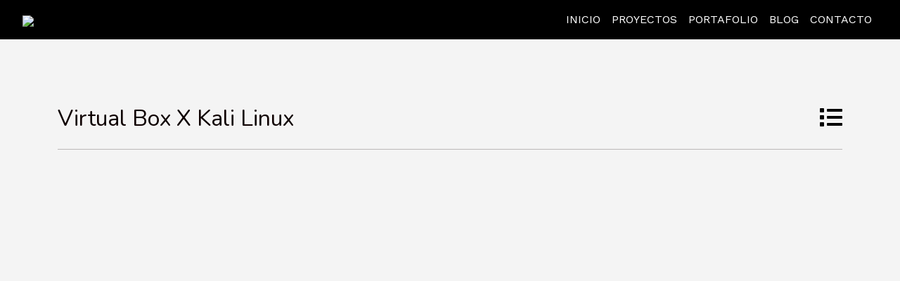

--- FILE ---
content_type: text/html; charset=utf-8
request_url: https://www.leonardoluxburg.com/lectures/54
body_size: 8575
content:
<!DOCTYPE html>
<html>
<head>
  <meta charset="UTF-8">
  <meta name="viewport" content="width=device-width, initial-scale=1, shrink-to-fit=no">
  <title>LeonardoLuxburg</title>
  <meta name="keywords" content="aprende, educacion, bmo, programacion, desarollo web, aplicaciones, javascript, python, php, go, ruby, django, ruby on rails, react, ionic, swift, flutter">
  <meta name="description" content="Software Developer">
  <meta name="author" content="LeonardoLuxburg">
  <!-- Global site tag (gtag.js) - Google Analytics -->
  <script async src="https://www.googletagmanager.com/gtag/js?id=UA-171046186-1"></script>
  <link href="https://fonts.googleapis.com/css2?family=Courier+Prime&display=swap" rel="stylesheet">
  <script>
    window.dataLayer = window.dataLayer || [];
    function gtag(){dataLayer.push(arguments);}
    gtag('js', new Date());

    gtag('config', 'UA-171046186-1');
  </script>
  <meta name="csrf-param" content="authenticity_token" />
<meta name="csrf-token" content="VO+kr94lspNie9At8qPBV9hi+YecohGv5G1I7NO0aGvvIcM2M3KA6z2R38Y9F1ge+iorAGjUkw5bG3ucjJAeuQ==" />
  

  <link rel="stylesheet" media="all" href="/assets/application-5646691f2c37d13e222a9c7aaf61dd04f66fc9297bb056ac5bc4dbce98e7503b.css" data-turbolinks-track="reload" />
  <script src="/packs/js/application-d399e3819827af1640f9.js" data-turbolinks-track="reload"></script>

  <link rel="shortcut icon" type="image/x-icon" href="/assets/logo-41091673b565a1e8bf90980110f51ba966e8cda0e6bb8fc94a6b70b119d140d8.png" />
  <script src="https://cdn.tiny.cloud/1/no-api-key/tinymce/5/tinymce.min.js" referrerpolicy="origin"></script>
  <script>
   tinymce.init({
     selector: '.tinymce',
     height: 500,
     menubar: "insert",
     plugins: [
     'advlist autolink lists link image charmap print preview anchor',
     'searchreplace visualblocks code fullscreen',
     'insertdatetime media table paste code help wordcount',
     "image",
     "link",
     ],
     toolbar: 'undo redo | formatselect | ' +
     ' bold italic backcolor | alignleft aligncenter ' +
     ' alignright alignjustify | bullist numlist outdent indent |' +
     ' removeformat | help' +
     'image' + 'link'
   });
 </script>
</head>
<body class="Site">
  <div class="navbar fixed-top navbar-expand-lg navbar-dark navbar-lewagon">
  <div class="container-fluid">
    <div style="padding-left: 20px; padding-bottom: 5px; padding-top: 5px; ">
    <a class="navbar-brand" href="/">
    <img src="https://i.ibb.co/cxZwyxZ/ll-logov2-og.png" />
    </div>
</a>
    <button class="navbar-toggler" type="button" data-bs-toggle="collapse" data-bs-target="#navbarSupportedContent" aria-controls="navbarSupportedContent" aria-expanded="false" aria-label="Toggle navigation">
      <span class="navbar-toggler-icon"></span>
    </button>

    <div class="collapse navbar-collapse" id="navbarSupportedContent">
      <div style="padding-right: 20px; padding-left: 20px;">
      <ul class="navbar-nav me-auto">
        <li class="nav-item">
          <a href="/#top" class="nav-link text-uppercase ">Inicio</a>
        </li>

        <li class="nav-item">
          <a href="/#proyectos" class="nav-link text-uppercase ">Proyectos</a>
        </li>
        <li class="nav-item text-uppercase dropdown">
          <a class="nav-link" href="/#portafolio" >Portafolio</a>
        </li>
        <li class="nav-item text-uppercase dropdown">
          <a class="nav-link" href="/#blog" >Blog</a>
        </li>
        <li class="nav-item">
          <a href="/#contact" class="nav-link text-uppercase ">Contacto</a>
        </li>


      </ul>
    </div>
  </div>
  </div>
</div>

  
  <main class="Site-content" style="padding-top: 50px;">
    <div class="content">
      <div class="container" style="padding-top: 100px; padding-bottom: 80px;">
<div class="title-box">
    <h2>Virtual Box X Kali Linux</h2>
    <a href="/lectures" style='color: black;'><h2> <i class="fas fa-list"></i> </h2></a>
  </div>
<hr>
<div class="text-center">
<iframe width="560" height="315" src="https://www.youtube.com/embed/zyjvD3tfBRQ?si=C7XH8lbMzRRKyMRQ" title="YouTube video player" frameborder="0" allow="accelerometer; autoplay; clipboard-write; encrypted-media; gyroscope; picture-in-picture; web-share" allowfullscreen></iframe>
</div>
<div class="text-center">
  <div class="number" style="background-color: black;">       <h2 class="text-center" style="color: white;">21</h2>     </div>
<hr>
<br>
<p><i class="far fa-file-alt"></i> Media | <i class="fas fa-language"></i> ES | <i class="fas fa-pen-alt"></i> Leo </p>
</div>
<div>
<p>Kali es un sistema operativo open source nativo de Linux. &Eacute;l mismo est&aacute; enfocado en el desarrollo de tareas en el campo de la seguridad inform&aacute;tica. Kali es una opci&oacute;n multi plataforma que es accesible de forma gratuita y ligera permitiendo su uso en m&uacute;ltiples dispositivos. El sistema operativo incluye m&uacute;ltiples herramientas instaladas de forma predeterminada facilitando su uso. Entre estas Python con muchas de sus librer&iacute;as, aircrack-ng para el craqueo de redes y nmap para la investigaci&oacute;n de puertos entre muchas otras.&nbsp;</p>
<p>La forma m&aacute;s sencilla de instalar Kali Linux es usando un virtual machine, esto te permitir&aacute; correr una imagen de Kali sin tener que renunciar al sistema operativo que tengas instalado en tu m&aacute;quina. Para esto usaremos Virtual Box una aplicaci&oacute;n que usando los recursos de tu computadora ejecutara y correr&aacute; la imagen de kali d&aacute;ndote acceso al uso de sistema operativo de forma virtual sin comprometer tu m&aacute;quina.&nbsp;</p>
<p>Para instalar virtualbox ingresa a su p&aacute;gina web y ve a la opci&oacute;n de descarga:&nbsp;</p>
<p><a href="https://www.virtualbox.org/wiki/Downloads">https://www.virtualbox.org/wiki/Downloads</a></p>
<p>Ah&iacute; podr&aacute;s ver una lista de sistemas operativos, selecciona el tuyo y sigue el proceso de instalaci&oacute;n.&nbsp;</p>
<p>Una vez virtual box este instalado pasaremos a descargar la imagen de kali, para esto ingresar&aacute;s al sitio web de kali Linux e ir&iacute;as a la p&aacute;gina de descargas (get-kali):&nbsp;</p>
<p><a href="https://www.kali.org/get-kali/">https://www.kali.org/get-kali/</a></p>
<p>Ah&iacute; ver&aacute;s distintas opciones, pero har&aacute;s clic donde dice virtual machines eso te llevara a la secci&oacute;n de descargas donde seleccionar&aacute;s la imagen para virtual box de 64 bits. Una vez se complete lo descarga pasar&aacute;s a abrir el .ova desde virtual box. Esto te pedir&aacute; que configures los recursos que desea que utilice la aplicaci&oacute;n para correr la imagen estos depender&aacute; de t&uacute; m&aacute;quina. En este punto ya podr&aacute;s correr el sistema operativo sin problemas. Las credenciales predeterminadas son:&nbsp;</p>
<p>User: kali&nbsp;<br />Password: kali&nbsp;</p>
<p>Un error com&uacute;n que puedes encontrar es que tu computadora no tenga encendida la opci&oacute;n para ejecutar m&aacute;quinas virtuales aseg&uacute;rate que no sea as&iacute;, cualquier duda o error cont&aacute;ctanos estaremos felices de ayudarte.</p>
</div>
  <br>
  <br>
  <div class="text-center">
</div>
  <br>
<hr>
</div>


    </div>
  </main>
  <div style="background-color: black; color: white;">
  <br>
  <div class="container ">
    <br>
    <br>
    <div class="row">
      <div class="col-md-1 "></div>
      <div class="col-md-4">
        <a href="/"><img src="https://i.ibb.co/wgPck7n/Untitled-design-10.png" alt="Untitled-design-10" height="150"></a>
        <br>
        <br>
      </div>
      <div class="col-md-3 ">
        <h3 style="font-family: 'Raleway', sans-serif; font-weight: lighter;">Redes</h3>
        <p><i class="fab fa-instagram"></i> <a href="https://www.instagram.com/leonardoluxburg/" style="color: white; text-decoration: none;">Instagram</a></p>
        <p><i class="fab fa-twitter"></i> <a href="https://twitter.com/leonardoluxburg" style="color: white; text-decoration: none;">Twitter</a></p>
        <p><i class="fas fa-link"></i><a href="https://www.linkedin.com/in/leonardo-luxburg-41ba9713a/" style="color: white; text-decoration: none;"> Linkedin</a></p>
        <br>
      </div>

      <div class="col-md-4">
        <h3 style="font-family: 'Raleway', sans-serif; font-weight: lighter;">Contacto</h3>
        <p><i class="fas fa-envelope"></i> leonardoluxburg@gmail.com</p>
        <p><i class="fas fa-phone"></i> +507 6288-3330</p>
        <p><i class="fas fa-map-marker-alt"></i> Panamá city, Panamá</p>
      </div>


    </div>

  </div>
    <br>
  <br>
  <br>
  <br>
</div>
<div style="">
  <div class="footer2">
    <div class="container text-center " style="padding-top: 8px; padding-bottom: 8px;" >
      <p style="color: white; font-weight: lighter;"> ©LeonardoLuxburg 2023</p>
    </div>
  </div>
</div>

</body>
</html>
